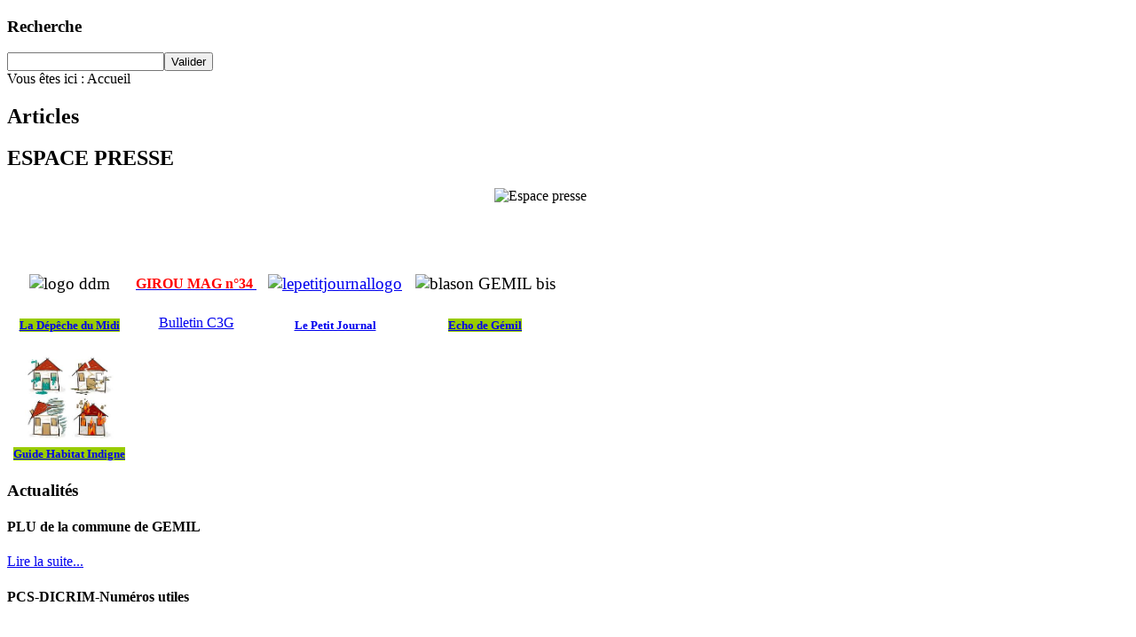

--- FILE ---
content_type: text/html; charset=utf-8
request_url: http://gemil.fr/index.php/component/content/article/2-non-categorise/155-espace-depeche-petit-journal
body_size: 5459
content:
<!DOCTYPE html>
<html dir="ltr" lang="fr-fr">
<head>
      <base href="http://gemil.fr/index.php/component/content/article/2-non-categorise/155-espace-depeche-petit-journal" />
  <meta http-equiv="content-type" content="text/html; charset=utf-8" />
  <meta name="keywords" content="commune de Gémil; Haute Garonne; C3G; Midi Pyrénées; Languedoc;Roussillon; France; Village de France; occitanie; ruralité; campagne; Autoroute A68; RD888; 
" />
  <meta name="rights" content="Commune de Gémil" />
  <meta name="author" content="Super User" />
  <meta name="description" content="Site de la commune de Gémil.
Pour informations communales et intercommunales." />
  <meta name="generator" content="Joomla! - Open Source Content Management" />
  <title>Mairie Gemil</title>
  <link href="/templates/mairiegemildefinitifv2/favicon.ico" rel="shortcut icon" type="image/vnd.microsoft.icon" />
  <link rel="stylesheet" href="/plugins/system/jcemediabox/css/jcemediabox.css?3ab6d4490e67378d035cce4c84ffa080" type="text/css" />
  <link rel="stylesheet" href="/plugins/system/jcemediabox/themes/standard/css/style.css?7361405241320e69bc1bfb093eb0a2f7" type="text/css" />
  <link rel="stylesheet" href="/media/system/css/modal.css" type="text/css" />
  <link rel="stylesheet" href="/modules/mod_slideshowck/themes/default/css/camera.css" type="text/css" />
  <style type="text/css">
#camera_wrap_151 .camera_pag_ul li img, #camera_wrap_151 .camera_thumbs_cont ul li > img {height:75px;}
#camera_wrap_151 .camera_caption {
	display: block;
	position: absolute;
}
#camera_wrap_151 .camera_caption > div {
	
}
#camera_wrap_151 .camera_caption > div div.slideshowck_description {
	
}

  </style>
  <script src="/media/system/js/mootools-core.js" type="text/javascript"></script>
  <script src="/media/system/js/core.js" type="text/javascript"></script>
  <script src="/media/system/js/caption.js" type="text/javascript"></script>
  <script src="/plugins/system/jcemediabox/js/jcemediabox.js?2ee2100a9127451a41de5a4c2c62e127" type="text/javascript"></script>
  <script src="/media/system/js/mootools-more.js" type="text/javascript"></script>
  <script src="/media/system/js/modal.js" type="text/javascript"></script>
  <script src="/modules/mod_slideshowck/assets/jquery.min.js" type="text/javascript"></script>
  <script src="/modules/mod_slideshowck/assets/jquery.easing.1.3.js" type="text/javascript"></script>
  <script src="/modules/mod_slideshowck/assets/jquery.mobile.customized.min.js" type="text/javascript"></script>
  <script src="/modules/mod_slideshowck/assets/camera.min.js" type="text/javascript"></script>
  <script type="text/javascript">
window.addEvent('load', function() {
				new JCaption('img.caption');
			});JCEMediaBox.init({popup:{width:"",height:"",legacy:0,lightbox:0,shadowbox:0,resize:0,icons:1,overlay:1,overlayopacity:0.8,overlaycolor:"#000000",fadespeed:500,scalespeed:500,hideobjects:0,scrolling:"scroll",close:2,labels:{'close':'Fermer','next':'Suivant','previous':'Précédent','cancel':'Annuler','numbers':'{$current} sur {$total}'},cookie_expiry:"",google_viewer:0},tooltip:{className:"tooltip",opacity:0.8,speed:150,position:"br",offsets:{x: 16, y: 16}},base:"/",imgpath:"plugins/system/jcemediabox/img",theme:"standard",themecustom:"",themepath:"plugins/system/jcemediabox/themes",mediafallback:0,mediaselector:"audio,video"});
		window.addEvent('domready', function() {

			SqueezeBox.initialize({});
			SqueezeBox.assign($$('a.modal'), {
				parse: 'rel'
			});
		});
  </script>

    <link rel="stylesheet" href="/templates/system/css/system.css" />
    <link rel="stylesheet" href="/templates/system/css/general.css" />

    <!-- Created by Artisteer v4.1.0.59782 -->
    
    
    <meta name="viewport" content="initial-scale = 1.0, maximum-scale = 1.0, user-scalable = no, width = device-width">

    <!--[if lt IE 9]><script src="https://html5shiv.googlecode.com/svn/trunk/html5.js"></script><![endif]-->
    <link rel="stylesheet" href="/templates/mairiegemildefinitifv2/css/template.css" media="screen">
    <!--[if lte IE 7]><link rel="stylesheet" href="/templates/mairiegemildefinitifv2/css/template.ie7.css" media="screen" /><![endif]-->
    <link rel="stylesheet" href="/templates/mairiegemildefinitifv2/css/template.responsive.css" media="all">

<link rel="shortcut icon" href="/favicon.ico" type="image/x-icon">
    <script>if ('undefined' != typeof jQuery) document._artxJQueryBackup = jQuery;</script>
    <script src="/templates/mairiegemildefinitifv2/jquery.js"></script>
    <script>jQuery.noConflict();</script>

    <script src="/templates/mairiegemildefinitifv2/script.js"></script>
        <script>if (document._artxJQueryBackup) jQuery = document._artxJQueryBackup;</script>
    <script src="/templates/mairiegemildefinitifv2/script.responsive.js"></script>
</head>
<body>

<div id="art-main">
    <div id="art-hmenu-bg" class="art-bar art-nav">
    </div>
<header class="art-header">
		<!--[if lte IE 7]>
		<link href="/modules/mod_slideshowck/themes/default/css/camera_ie.css" rel="stylesheet" type="text/css" />
		<![endif]-->
		<!--[if IE 8]>
		<link href="/modules/mod_slideshowck/themes/default/css/camera_ie8.css" rel="stylesheet" type="text/css" />
		<![endif]--><script type="text/javascript"> <!--
       jQuery(function(){
        jQuery('#camera_wrap_151').camera({
                height: '15%',
                minHeight: '',
                pauseOnClick: false,
                hover: 0,
                fx: 'scrollHorz',
                loader: 'none',
                pagination: 1,
                thumbnails: 0,
                thumbheight: 75,
                thumbwidth: 100,
                time: 3000,
                transPeriod: 3000,
                alignment: 'bottomCenter',
                autoAdvance: 1,
                mobileAutoAdvance: 1,
                portrait: 0,
                barDirection: 'leftToRight',
                imagePath: '/modules/mod_slideshowck/images/',
                lightbox: 'squeezebox',
                fullpage: 0,
				mobileimageresolution: '480',
                navigationHover: false,
                navigation: false,
                playPause: false,
                barPosition: 'bottom',
				container: ''
        });
}); //--> </script><!-- debut Slideshow CK -->
<div class="slideshowck camera_wrap camera_amber_skin" id="camera_wrap_151">
			<div data-thumb="" data-src="/images/images-diapo-haut/diapo-gemil-1.jpg"  data-alignment="" >
													 		</div>
		<div data-thumb="" data-src="/images/images-diapo-haut/diapo-gemil-2.jpg"  data-alignment="" >
													 		</div>
		<div data-thumb="" data-src="/images/images-diapo-haut/diapo-gemil-3.jpg"  data-alignment="" >
													 		</div>
</div>
<div style="clear:both;"></div>
<!-- fin Slideshow CK -->
       
</header>
<div class="art-sheet clearfix">
<div class="art-layout-wrapper">
                <div class="art-content-layout">
                    <div class="art-content-layout-row">
                        <div class="art-layout-cell art-sidebar1">
<div class="art-block clearfix clearfix"><div class="art-blockheader"><h3 class="t">Recherche</h3></div><div class="art-blockcontent"><form action="/index.php/component/content/" class="art-search" method="post">
	<div class="searchart-block clearfix">
		<label for="mod-search-searchword"> </label><input name="searchword" id="mod-search-searchword" maxlength="20"  class="inputboxart-block clearfix" type="text" size="20" value=" "  onblur="if (this.value=='') this.value=' ';" onfocus="if (this.value==' ') this.value='';" /><input type="submit" value="Valider" class="button art-search-button art-block clearfix art-button" onclick="this.form.searchword.focus();" />	<input type="hidden" name="task" value="search" />
	<input type="hidden" name="option" value="com_search" />
	<input type="hidden" name="Itemid" value="0" />
	</div>
</form></div></div>


                        </div>

                        <div class="art-layout-cell art-content">
<article class="art-post"><div class="art-postcontent clearfix">
<div class="breadcrumbs">
<span class="showHere">Vous êtes ici : </span><span>Accueil</span></div>
</div></article><article class="art-post art-messages"><div class="art-postcontent clearfix">
<div id="system-message-container">
</div></div></article><div class="item-page"><article class="art-post"><h2 class="art-postheader">Articles</h2></article><article class="art-post"><h2 class="art-postheader">ESPACE PRESSE</h2><div class="art-postcontent clearfix"><div class="art-article"><p><img src="/images/Espace%20presse.jpg" alt="Espace presse" width="166" height="78" style="display: block; margin-left: auto; margin-right: auto;" /></p>
 
<table style="width: 626px; height: 182px;">
<tbody>
<tr>
<td style="text-align: center;"><span style="font-size: 14pt;"><img src="/images/logo_ddm.png" alt="logo ddm" width="107" height="31" /></span></td>
<td style="text-align: center;"><a href="https://www.cc-coteaux-du-girou.fr/wp-content/uploads/2026/01/COTEAUX-DU-GIROU_Mag34_janvier-2026.pdf"><strong><span style="color: #ff0000;">GIROU MAG n&deg;34</span>&nbsp;</strong></a></td>
<td style="text-align: center;"><a href="https://www.lepetitjournal.net/31t-toulousain/e31t-pays-tolosan/e31t-pays-tolosan-coteaux-du-girou/e31t-pays-tolosan-coteaux-du-girou-gemil/#gsc.tab=0"><span style="font-size: 14pt;"><img src="/images/lepetitjournallogo.png" alt="lepetitjournallogo" width="77" height="33" /></span></a></td>
<td style="text-align: center;"><span style="font-size: 14pt;"><img src="/images/blason-GEMIL-bis.jpg" alt="blason GEMIL bis" width="41" height="63" /></span></td>
</tr>
<tr>
<td><span style="color: #99cc00; font-family: trebuchet ms, geneva; background-color: #99cc00; font-size: 10pt;"></span>
<h3 style="text-align: center;"><span style="font-family: trebuchet ms, geneva; background-color: #99cc00; font-size: 10pt;"><a href="http://www.ladepeche.fr/communes/gemil,31216.html" style="background-color: #99cc00;">La D&eacute;p&ecirc;che du Midi</a></span></h3>
</td>
<td style="text-align: center;">
<p><a href="https://www.cc-coteaux-du-girou.fr/wp-content/uploads/2026/01/COTEAUX-DU-GIROU_Mag34_janvier-2026.pdf">Bulletin C3G</a></p>
</td>
<td style="text-align: center;">
<h3 style="text-align: center;"><span style="font-size: 10pt;"><a href="https://www.lepetitjournal.net/31t-toulousain/e31t-pays-tolosan/e31t-pays-tolosan-coteaux-du-girou/e31t-pays-tolosan-coteaux-du-girou-gemil/#gsc.tab=0">Le Petit Journal</a></span></h3>
</td>
<td style="text-align: center;">
<h3 style="text-align: center;"><span style="font-size: 10pt;"><a href="/index.php/echo-de-gemil"><span style="background-color: #99cc00;">Echo de G&eacute;mil</span></a></span></h3>
</td>
</tr>
<tr>
<td><img src="https://encrypted-tbn0.gstatic.com/images?q=tbn:ANd9GcShSYXz6gKg8kgQZTiECHFhQwgxkRKAFs_rng&amp;usqp=CAU" alt="https://encrypted-tbn0.gstatic.com/images?q=tbn%3AANd9GcShSYXz6gKg8kgQZTiECHFhQwgxkRKAFs_rng&amp;usqp=CAU" width="100" height="100" style="display: block; margin-left: auto; margin-right: auto;" /></td>
<td style="text-align: center;">&nbsp;</td>
<td>&nbsp;</td>
<td>&nbsp;</td>
</tr>
<tr>
<td style="text-align: center;"><span style="font-size: 10pt; font-family: trebuchet ms,geneva; background-color: #99cc00;"><strong><a href="/images/guide%20habitat%20indigne%20maires-epci.pdf" style="background-color: #99cc00;">Guide Habitat Indigne</a></strong></span></td>
<td style="text-align: center;">&nbsp;</td>
<td>&nbsp;</td>
<td>&nbsp;</td>
</tr>
</tbody>
</table></div></div></article></div>


                        </div>
                        <div class="art-layout-cell art-sidebar2">
<div class="art-block clearfix"><div class="art-blockheader"><h3 class="t">Actualités</h3></div><div class="art-blockcontent"><div class="newsflash">
	
	<h4 class="newsflash-title">
			PLU de la commune de GEMIL		</h4>




<p></p>

<a class="readmore" href="/index.php/ct-menu-item-3/actualites-de-la-commune/147-plu-mairie-de-gemil-executoire-au-20-juin-2016">Lire la suite...</a>	
	<h4 class="newsflash-title">
			PCS-DICRIM-Numéros utiles		</h4>




<h3>&nbsp;</h3>

<a class="readmore" href="/index.php/ct-menu-item-14/ct-menu-item-46">Lire la suite...</a></div></div></div><div class="art-block clearfix"><div class="art-blockheader"><h3 class="t">Galerie</h3></div><div class="art-blockcontent"><div class="random-image">
<a href="http://www.gemil.fr/index.php/ct-menu-item-51">
	<img src="/images/module-galerie/Echo des clochers.jpg" alt="Echo des clochers.jpg" width="100" height="90" /></a>
</div></div></div>

                        </div>
                    </div>
                </div>
            </div>


    </div>
<footer class="art-footer">
  <div class="art-footer-inner">
<div class="art-content-layout-wrapper layout-item-0">
<div class="art-content-layout layout-item-1">
    <div class="art-content-layout-row">
    <div class="art-layout-cell layout-item-2" style="width: 33%">
        <p style="text-align: left; margin-bottom: -10px;"><span style="font-family: 'Trebuchet MS'; font-weight: bold; font-size: 20px; color: rgb(89, 105, 120);">Sites partenaires</span></p><p style="text-align: left; margin-bottom: -10px;"><span style="color: rgb(89, 105, 120); font-family: 'Trebuchet MS'; font-size: 16px; font-weight: bold;">________________________</span></p><p style="text-align: left; margin-top: 15px;"><a href="http://www.cc-coteaux-du-girou.fr" style="font-family: 'Trebuchet MS'; " target="_blank">Communauté de Communes des Côteaux du Girou (C3G)</a><span style="font-family: 'Trebuchet MS'; color: #596978;"><br></span></p><p style="text-align: left;"><a href="http://www.midipyrenees.fr" style="font-family: 'Trebuchet MS';" target="_blank">Région Midi-Pyrénées</a><span style="font-family: 'Trebuchet MS'; color: #596978;"><br></span></p><p style="text-align: left;"><a href="http://www.haute-garonne.fr" style="font-family: 'Trebuchet MS';" target="_blank">Conseil Général</a><span style="font-family: 'Trebuchet MS'; color: #596978;"><br></span></p><p style="text-align: left;"><a href="http://www.haute-garonne.gouv.fr" style="font-family: 'Trebuchet MS';" target="_blank">Préfecture</a><span style="font-family: 'Trebuchet MS'; color: #596978;"><br></span></p><p style="text-align: left;"><a href="http://www.scot-toulouse.org" style="font-family: 'Trebuchet MS';" target="_blank">SCOT</a><span style="font-family: 'Trebuchet MS'; color: #596978;"><br></span></p><p style="text-align: left;"><a href="http://www.service-public.fr" style="font-family: 'Trebuchet MS';" target="_blank">Service Public</a><br></p>
    </div><div class="art-layout-cell layout-item-2" style="width: 34%">
        <p style="margin-bottom: -10px; text-align: left;"><span style="color: rgb(89, 105, 120); font-family: 'Trebuchet MS'; font-weight: bold; font-size: 20px;">&nbsp; &nbsp; &nbsp; &nbsp; &nbsp; Liens utiles</span></p><p style="margin-bottom: -10px; text-align: left;"><span style="color: rgb(89, 105, 120); font-family: 'Trebuchet MS'; font-size: 16px; font-weight: bold;">&nbsp; &nbsp; &nbsp; &nbsp; &nbsp; &nbsp;__________________</span><br></p><p style="margin-top: 15px; text-align: left;"><span style="font-family: 'Trebuchet MS'; color: rgb(89, 105, 120); font-style: italic;">&nbsp; &nbsp; &nbsp; &nbsp; &nbsp; &nbsp; &nbsp; L'Echo de Gémil</span></p><p style="text-align: left;"><span style="color: rgb(89, 105, 120); font-family: 'Trebuchet MS';">&nbsp; &nbsp; &nbsp; &nbsp; &nbsp; &nbsp; &nbsp; Documents téléchargeables</span><br></p><p style="text-align: left;">&nbsp; &nbsp; &nbsp; &nbsp; &nbsp; &nbsp;<a href="/demarches-administratives/numeros-utiles" style="font-family: 'Trebuchet MS'; ">Numéros utiles</a><span style="color: rgb(89, 105, 120); font-family: 'Trebuchet MS';"><br></span></p><p style="text-align: left;"><span style="color: rgb(89, 105, 120);"><span style="font-family: 'Trebuchet MS';">&nbsp; &nbsp; &nbsp; &nbsp; &nbsp; &nbsp; &nbsp;</span> <a href="/la-commune/lintercommunalite" style=" font-family: 'Trebuchet MS';">Vidéos de la C3G</a></span><a href="/la-commune/lintercommunalite"></a></p><p style="text-align: left;"><span style="color: rgb(89, 105, 120); font-family: 'Trebuchet MS';"><br></span></p><p style="text-align: left;"><span style="color: rgb(89, 105, 120); font-family: 'Trebuchet MS';">&nbsp; &nbsp; &nbsp; &nbsp; &nbsp; &nbsp; &nbsp; Mentions légales</span></p><p style="text-align: center; margin-top: -10px;"><span style="color: rgb(89, 105, 120); font-family: 'Trebuchet MS'; font-size: 10px;"></span></p>
    </div><div class="art-layout-cell layout-item-3" style="width: 33%">
        <p style="margin-bottom: -10px; text-align: left;"><span style="color: rgb(89, 105, 120); font-family: 'Trebuchet MS'; font-weight: bold; font-size: 20px;">Mairie de Gémil</span></p><p style="margin-bottom: -10px; text-align: left;"><span style="color: rgb(89, 105, 120); font-family: 'Trebuchet MS'; font-size: 16px; font-weight: bold;">_______________________</span><br></p><p style="margin-top: 15px; text-align: left;"><span style="font-family: 'Trebuchet MS'; color: rgb(89, 105, 120);">1 Route de Toulouse</span></p><p style="text-align: left;"><span style="color: rgb(89, 105, 120); font-family: 'Trebuchet MS'; font-style: italic;">"Le Village"</span></p><p style="text-align: left;"><span style="color: rgb(89, 105, 120); font-family: 'Trebuchet MS';">31380 Gémil</span><br></p><p style="text-align: left;"><span style="color: rgb(89, 105, 120); font-family: 'Trebuchet MS';">T. : +33 (0)5 61 84 26 03</span></p><p style="text-align: left;"><span style="color: rgb(89, 105, 120); font-family: 'Trebuchet MS';">F. : +33 (0)5 61 84 74 57</span></p><p style="text-align: left;"><span style="color: rgb(89, 105, 120); font-family: 'Trebuchet MS';">@ : contact@gemil.fr</span></p><p style="text-align: left;"><span style="font-family: 'Trebuchet MS';"></span><br></p>
    </div>
    </div>
</div>
</div>
<div class="art-content-layout-wrapper layout-item-0">
<div class="art-content-layout layout-item-1">
    <div class="art-content-layout-row">
    <div class="art-layout-cell layout-item-2" style="width: 100%">
        <p style="text-align: center;"><span style="color: rgb(89, 105, 120); font-family: 'Trebuchet MS'; font-size: 10px;">Copyright : Mairie de Gémil - 2015</span></p><p style="margin-top: -10px; text-align: center;"><span style="color: rgb(89, 105, 120);"><span style="font-size: 10px; font-family: 'Trebuchet MS';">Conception :</span> <a href="http://www.intuitive-evidence.com" target="_blank" style=" font-family: 'Trebuchet MS'; font-size: 10px;">Intuitive Evidence</a></span><a href="http://www.intuitive-evidence.com" target="_blank"></a></p>
    </div>
    </div>
</div>
</div>

    <p class="art-page-footer">
        <span id="art-footnote-links">Designed by <a href="http://www.intuitive-evidence.com" target="_blank">Intuitive Evidence</a>.</span>
    </p>
  </div>
</footer>

</div>



</body>
</html>